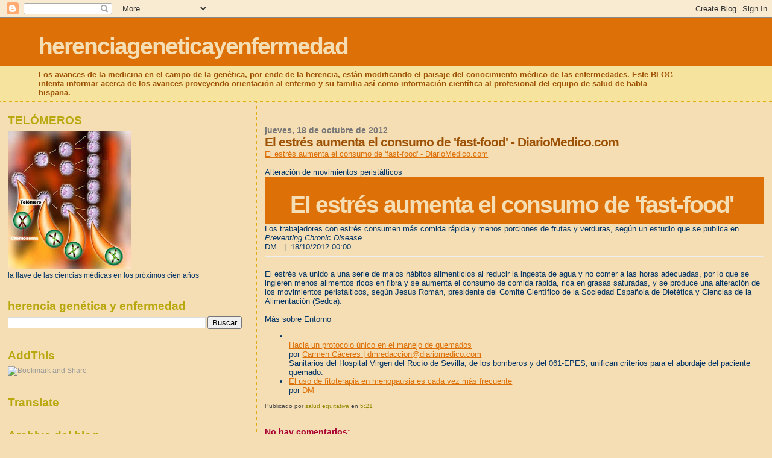

--- FILE ---
content_type: text/html; charset=UTF-8
request_url: https://herenciageneticayenfermedad.blogspot.com/b/stats?style=BLACK_TRANSPARENT&timeRange=ALL_TIME&token=APq4FmAXd7RvjSvhayl-yv9Oz6mnRoDrWyFu3TgXBdvjW_qc3vyMdYAshl9tpc8XcuXMiCrluCnsLjwAZHEJ7yX4bZ-42YaEOw
body_size: -24
content:
{"total":15336964,"sparklineOptions":{"backgroundColor":{"fillOpacity":0.1,"fill":"#000000"},"series":[{"areaOpacity":0.3,"color":"#202020"}]},"sparklineData":[[0,4],[1,3],[2,3],[3,3],[4,3],[5,4],[6,4],[7,4],[8,17],[9,6],[10,4],[11,5],[12,3],[13,5],[14,6],[15,10],[16,38],[17,43],[18,13],[19,44],[20,38],[21,12],[22,21],[23,7],[24,8],[25,11],[26,19],[27,17],[28,100],[29,4]],"nextTickMs":4137}

--- FILE ---
content_type: text/html; charset=utf-8
request_url: https://www.google.com/recaptcha/api2/aframe
body_size: 263
content:
<!DOCTYPE HTML><html><head><meta http-equiv="content-type" content="text/html; charset=UTF-8"></head><body><script nonce="wRro_b26BhITTr2T585rtQ">/** Anti-fraud and anti-abuse applications only. See google.com/recaptcha */ try{var clients={'sodar':'https://pagead2.googlesyndication.com/pagead/sodar?'};window.addEventListener("message",function(a){try{if(a.source===window.parent){var b=JSON.parse(a.data);var c=clients[b['id']];if(c){var d=document.createElement('img');d.src=c+b['params']+'&rc='+(localStorage.getItem("rc::a")?sessionStorage.getItem("rc::b"):"");window.document.body.appendChild(d);sessionStorage.setItem("rc::e",parseInt(sessionStorage.getItem("rc::e")||0)+1);localStorage.setItem("rc::h",'1769741777767');}}}catch(b){}});window.parent.postMessage("_grecaptcha_ready", "*");}catch(b){}</script></body></html>